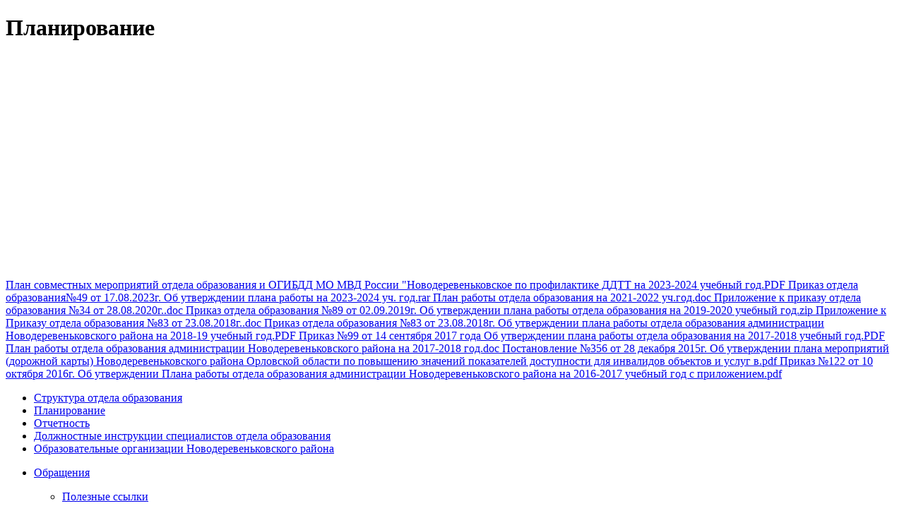

--- FILE ---
content_type: text/html; charset=utf-8
request_url: http://ndroo.orelschool.ru/about
body_size: 5197
content:
<!DOCTYPE html>
<html xmlns="http://www.w3.org/1999/xhtml" xml:lang="en" lang="en">

	<head>
		<meta http-equiv="Content-Type" content="text/html; charset=utf-8" />
		<meta name="language" content="en" />
		
				

<link rel="stylesheet" type="text/css" href="/assets/uo_ndroo/style-4fc4a3d9.css?1750762569" />
<script type="text/javascript" src="/assets/uo_ndroo/112a2f46/jquery.js"></script>
<title>Управление образования - About</title>

<meta name="apricode:server" content="2019" />
		<meta name="yandex-verification" content="30d7a4a8c56a4e79" />

		
		<!--[if lt IE 8]>
			<link rel="stylesheet" type="text/css" href="/css/ie.css" media="screen, projection" />
		<![endif]-->
	</head>

	<body id="body" class="ctrl-about">
	
		<div id="root-right">
			<div id="root-left">
				<div id="root">
					<div id="top-empty"></div>
					<div id="center">
						<div id="c-right">
							<div id="content">
								<div class="inner">
									
									
									
									
			<div class="text-item"  data-model-item="MAbout" data-item="6" data-editor="1">
			
	<div class="header">
		<h1>Планирование</h1>	</div>


<span class="action_panel">
	<a class="button" href="#" title="Редактор"></a>
	<span class="ap_content">
		<span class="top_shad"></span>
		<span class="c_in">
					</span>
		<span class="bottom_shad"></span>
	</span>
</span>

<div class="add_button">
	</div>
<div class="description">
	<p><img style="display: block; margin-left: auto; margin-right: auto;" src="https://cdnimg.rg.ru/img/content/133/76/94/14p_obuchenie1000_d_850.jpg" alt="" width="449" height="299" /></p></div>


	<div class="std-files-list">
							<a class="file" href="/file/download/1133">
				<span class="icon"></span>
				<span class="caption">
					<span>План совместных мероприятий отдела образования и ОГИБДД МО МВД России "Новодеревеньковское по профилактике ДДТТ на 2023-2024 учебный год.PDF</span>
				</span>
			</a>
								<a class="file" href="/file/download/1096">
				<span class="icon"></span>
				<span class="caption">
					<span>Приказ отдела образования№49 от 17.08.2023г. Об утверждении плана работы на 2023-2024 уч. год.rar</span>
				</span>
			</a>
								<a class="file" href="/file/download/867">
				<span class="icon"></span>
				<span class="caption">
					<span>План работы отдела образования на 2021-2022 уч.год.doc</span>
				</span>
			</a>
								<a class="file" href="/file/download/482">
				<span class="icon"></span>
				<span class="caption">
					<span>Приложение к приказу отдела образования №34 от 28.08.2020г..doc</span>
				</span>
			</a>
								<a class="file" href="/file/download/365">
				<span class="icon"></span>
				<span class="caption">
					<span>Приказ отдела образования №89 от 02.09.2019г. Об утверждении плана работы отдела образования на 2019-2020 учебный год.zip</span>
				</span>
			</a>
								<a class="file" href="/file/download/221">
				<span class="icon"></span>
				<span class="caption">
					<span>Приложение к Приказу отдела образования №83 от 23.08.2018г..doc</span>
				</span>
			</a>
								<a class="file" href="/file/download/220">
				<span class="icon"></span>
				<span class="caption">
					<span>Приказ отдела образования №83 от 23.08.2018г. Об утверждении плана работы отдела образования администрации Новодеревеньковского района на 2018-19 учебный год.PDF</span>
				</span>
			</a>
								<a class="file" href="/file/download/132">
				<span class="icon"></span>
				<span class="caption">
					<span>Приказ №99 от 14 сентября 2017 года Об утверждении плана работы отдела образования на 2017-2018 учебный год.PDF</span>
				</span>
			</a>
								<a class="file" href="/file/download/131">
				<span class="icon"></span>
				<span class="caption">
					<span>План работы отдела образования администрации Новодеревеньковского района на 2017-2018 год.doc</span>
				</span>
			</a>
								<a class="file" href="/file/download/65">
				<span class="icon"></span>
				<span class="caption">
					<span>Постановление №356 от 28 декабря 2015г. Об утверждении плана мероприятий (дорожной карты) Новодеревеньковского района Орловской области по повышению значений показателей доступности для инвалидов объектов и услуг в.pdf</span>
				</span>
			</a>
								<a class="file" href="/file/download/64">
				<span class="icon"></span>
				<span class="caption">
					<span>Приказ №122 от 10 октября 2016г. Об утверждении Плана работы отдела образования администрации Новодеревеньковского района на 2016-2017 учебный год с приложением.pdf</span>
				</span>
			</a>
						</div>
	<div class="clear"></div>

		</div>

																				</div>
							</div>
						</div>
						<div id="c-left">
								
<div class="add_button">
	</div> 

<div  data-model-list="MAbout" data-options="{&quot;url&quot;:&quot;/widgets/6&quot;}">
	
<div class="left-undermenu">
	<ul>
					<li >
				<div  data-model-item="MAbout" data-item="9" data-editor="1" data-options="{&quot;url&quot;:&quot;/widgets&quot;}" data-editor-position="absolute">
					<a class="item" href="http://ndroo.orelschool.ru/about/9"><span class="text">Структура отдела образования</span><span class="arrow"></a>				</div>
				
<span class="action_panel">
	<a class="button" href="#" title="Редактор"></a>
	<span class="ap_content">
		<span class="top_shad"></span>
		<span class="c_in">
					</span>
		<span class="bottom_shad"></span>
	</span>
</span>							</li>
					<li class="active">
				<div  data-model-item="MAbout" data-item="6" data-editor="1" data-options="{&quot;url&quot;:&quot;/widgets&quot;}" data-editor-position="absolute">
					<a class="item" href="http://ndroo.orelschool.ru/about/6"><span class="text">Планирование</span><span class="arrow"></a>				</div>
				
<span class="action_panel">
	<a class="button" href="#" title="Редактор"></a>
	<span class="ap_content">
		<span class="top_shad"></span>
		<span class="c_in">
					</span>
		<span class="bottom_shad"></span>
	</span>
</span>							</li>
					<li >
				<div  data-model-item="MAbout" data-item="36" data-editor="1" data-options="{&quot;url&quot;:&quot;/widgets&quot;}" data-editor-position="absolute">
					<a class="item" href="http://ndroo.orelschool.ru/about/36"><span class="text">Отчетность</span><span class="arrow"></a>				</div>
				
<span class="action_panel">
	<a class="button" href="#" title="Редактор"></a>
	<span class="ap_content">
		<span class="top_shad"></span>
		<span class="c_in">
					</span>
		<span class="bottom_shad"></span>
	</span>
</span>							</li>
					<li >
				<div  data-model-item="MAbout" data-item="38" data-editor="1" data-options="{&quot;url&quot;:&quot;/widgets&quot;}" data-editor-position="absolute">
					<a class="two-lined item" href="http://ndroo.orelschool.ru/about/38"><span class="text">Должностные инструкции специалистов отдела образования</span><span class="arrow"></a>				</div>
				
<span class="action_panel">
	<a class="button" href="#" title="Редактор"></a>
	<span class="ap_content">
		<span class="top_shad"></span>
		<span class="c_in">
					</span>
		<span class="bottom_shad"></span>
	</span>
</span>							</li>
					<li >
				<div  data-model-item="MAbout" data-item="35" data-editor="1" data-options="{&quot;url&quot;:&quot;/widgets&quot;}" data-editor-position="absolute">
					<a class="two-lined item" href="http://ndroo.orelschool.ru/about/35"><span class="text">Образовательные организации Новодеревеньковского района </span><span class="arrow"></a>				</div>
				
<span class="action_panel">
	<a class="button" href="#" title="Редактор"></a>
	<span class="ap_content">
		<span class="top_shad"></span>
		<span class="c_in">
					</span>
		<span class="bottom_shad"></span>
	</span>
</span>							</li>
			</ul>
</div>
</div>							<div id="c-left-menu-top">
								<div id="c-left-menu-right">
									<div id="c-left-menu">
										
	<ul>
					<li>
												<p class="menu-item">
					<a href="/treatments"><span class="text">Обращения</span><span class="arrow"></span></a>				</p>
				
					
<div class="add_button">
	</div> 

<div  data-model-list="MTreatments" data-options="{&quot;url&quot;:&quot;/widgets/6&quot;}">
	
<div class="left-undermenu">
	<ul>
					<li >
				<div  data-model-item="MTreatments" data-item="2" data-editor="1" data-options="{&quot;url&quot;:&quot;/widgets&quot;}" data-editor-position="absolute">
					<a class="item" href="http://ndroo.orelschool.ru/treatments/2"><span class="text">Полезные ссылки</span><span class="arrow"></a>				</div>
				
<span class="action_panel">
	<a class="button" href="#" title="Редактор"></a>
	<span class="ap_content">
		<span class="top_shad"></span>
		<span class="c_in">
					</span>
		<span class="bottom_shad"></span>
	</span>
</span>							</li>
			</ul>
</div>
</div>			</li>
			</ul>
										
<div class="c-left-menu">
	
<div class="add_button">
	</div>	
	<div  data-model-list="MCustomGroups" data-options="{&quot;url&quot;:&quot;/widgets&quot;}">
		
	</div>
</div>									</div>
									
								</div>
								<div class="right-box survey">
																	</div>
							</div>
						</div>
						<div class="clear"></div>
						<div id="c-bottom">
							
<div id="logos-gallery">
    <div class="inner">
                                                <a class="item" target="_blank" href="https://edu.gov.ru/"><img src="http://ndroo.orelschool.ru/images/uo_ndroo/Lb8e52067f5b08bb4b5719c2aa6c6667d.jpg" alt="Министерство просвещения" /></a><a class="item" target="_blank" href="http://orel-edu.ru/"><img src="http://ndroo.orelschool.ru/images/uo_ndroo/Le9541472a21c7f80072b8335aba79a00.png" alt="departament_obrazovanija_orlovskoj_oblasti.png" /></a><a class="item" target="_blank" href="http://www.orcoko.ru/"><img src="http://ndroo.orelschool.ru/images/uo_ndroo/L20c2a115cff906f7d36ebc41a76521a3.png" alt="logo.png" /></a><a class="item" target="_blank" href="http://orel-edu.ru/"><img src="http://ndroo.orelschool.ru/images/uo_ndroo/L4aa195dc1890709cacd3dbdb54788480.png" alt="1200px-Coat_of_arms_of_Oryol_Oblast_(large).svg.png" /></a><a class="item" target="_blank" href="http://xn--h1alqa.xn--p1ai/"><img src="http://ndroo.orelschool.ru/images/uo_ndroo/L8d64657158ded4d880eb7ac934d28871.jpg" alt="unnamed.jpg" /></a><a class="item" target="_blank" href="http://zhit-vmeste.ru/"><img src="http://ndroo.orelschool.ru/images/uo_ndroo/Ld1a0b38ca7aa76f0c29622f907011222.png" alt="logo.png" /></a>    </div>
</div>						</div>
					</div>
					
					<div id="h-bottom">
						
<div  data-model-list="Menu" data-info='{"action":"widget","layout":["top"]}'>
	

	<ul class="std-list ">
														<li class="first">
				<a class="menu-item" href="/"><span>Главная</span></a>							</li>
					<li 
				 data-model-item="Menu" data-item="20" data-editor="1" 
				data-info='{"action":"widget"}'
				data-options='{"url":"/menu"}'
				data-editor-position="absolute"
								 data-info='{"action":"widget"}'
				class="
					active 
					 
					"
			>
									
<span class="action_panel">
	<a class="button" href="#" title="Редактор"></a>
	<span class="ap_content">
		<span class="top_shad"></span>
		<span class="c_in">
					</span>
		<span class="bottom_shad"></span>
	</span>
</span>								<a class="menu-item" href="/about"><span>О нас</span></a>			</li>
																				<li 
				 data-model-item="Menu" data-item="21" data-editor="1" 
				data-info='{"action":"widget"}'
				data-options='{"url":"/menu"}'
				data-editor-position="absolute"
								 data-info='{"action":"widget"}'
				class="
					 
					 
					"
			>
									
<span class="action_panel">
	<a class="button" href="#" title="Редактор"></a>
	<span class="ap_content">
		<span class="top_shad"></span>
		<span class="c_in">
					</span>
		<span class="bottom_shad"></span>
	</span>
</span>								<a class="menu-item" href="/activities"><span>Деятельность</span></a>			</li>
																				<li 
				 data-model-item="Menu" data-item="22" data-editor="1" 
				data-info='{"action":"widget"}'
				data-options='{"url":"/menu"}'
				data-editor-position="absolute"
								 data-info='{"action":"widget"}'
				class="
					 
					 
					"
			>
									
<span class="action_panel">
	<a class="button" href="#" title="Редактор"></a>
	<span class="ap_content">
		<span class="top_shad"></span>
		<span class="c_in">
					</span>
		<span class="bottom_shad"></span>
	</span>
</span>								<a class="menu-item" href="/documents"><span>Документы</span></a>			</li>
																				<li 
				 data-model-item="Menu" data-item="23" data-editor="1" 
				data-info='{"action":"widget"}'
				data-options='{"url":"/menu"}'
				data-editor-position="absolute"
								 data-info='{"action":"widget"}'
				class="
					 
					 
					"
			>
									
<span class="action_panel">
	<a class="button" href="#" title="Редактор"></a>
	<span class="ap_content">
		<span class="top_shad"></span>
		<span class="c_in">
					</span>
		<span class="bottom_shad"></span>
	</span>
</span>								<a class="menu-item" href="/info"><span>Информация</span></a>			</li>
																				<li 
				 data-model-item="Menu" data-item="24" data-editor="1" 
				data-info='{"action":"widget"}'
				data-options='{"url":"/menu"}'
				data-editor-position="absolute"
								 data-info='{"action":"widget"}'
				class="
					 
					 
					"
			>
									
<span class="action_panel">
	<a class="button" href="#" title="Редактор"></a>
	<span class="ap_content">
		<span class="top_shad"></span>
		<span class="c_in">
					</span>
		<span class="bottom_shad"></span>
	</span>
</span>								<a class="menu-item" href="/contacts"><span>Контакты</span></a>			</li>
																				<li 
				 data-model-item="Menu" data-item="31" data-editor="1" 
				data-info='{"action":"widget"}'
				data-options='{"url":"/menu"}'
				data-editor-position="absolute"
								 data-info='{"action":"widget"}'
				class="
					 
					 
					last"
			>
									
<span class="action_panel">
	<a class="button" href="#" title="Редактор"></a>
	<span class="ap_content">
		<span class="top_shad"></span>
		<span class="c_in">
					</span>
		<span class="bottom_shad"></span>
	</span>
</span>								<a class="menu-item" href="/news"><span>Новости</span></a>			</li>
																				<li 
				 data-model-item="Menu" data-item="39" data-editor="1" 
				data-info='{"action":"widget"}'
				data-options='{"url":"/menu"}'
				data-editor-position="absolute"
								 data-info='{"action":"widget"}'
				class="
					 
					 
					"
			>
									
<span class="action_panel">
	<a class="button" href="#" title="Редактор"></a>
	<span class="ap_content">
		<span class="top_shad"></span>
		<span class="c_in">
					</span>
		<span class="bottom_shad"></span>
	</span>
</span>								<a class="menu-item" href="/media"><span>Фотоальбомы</span></a>			</li>
									</ul>
</div>					</div>
					<div id="header">
						<div id="h-top">
							<div id="h-blind">
								<div class="header-menu under vision-version">
    <a href="/themes/blindVersion" class="blind"><span>Версия для слабовидящих</span></a>
</div>							</div>
							<div data-model-item="MEmblem" data-item="1" data-editor="1" data-options="{&quot;url&quot;:&quot;\/widgets&quot;}">
<div id="h-logo-caption">
	<a href="/">
		<img src="http://ndroo.orelschool.ru/images/uo_ndroo/L79f1da711fd96b493f2b12248d62e212.png" alt="866big.png" />	</a>
	<p>
		Отдел образования Новодеревеньковского района	</p>
    
<span class="action_panel">
	<a class="button" href="#" title="Редактор"></a>
	<span class="ap_content">
		<span class="top_shad"></span>
		<span class="c_in">
					</span>
		<span class="bottom_shad"></span>
	</span>
</span></div></div>							
<div id="h-contacts">
			<p class="address">
			303620, Орловская область<br/>Новодеревеньковский район п. Хомутово ул. Комсомольская, д.3		</p>
		<p class="phone">
			8(486-78) 2-19-43		</p>
	</div>							<a id="h-sitemap" href="/sitemap"><span>Карта сайта</span></a>						</div>
					</div>
					<div id="footer">
						<div data-model-item="MBannerFooter" data-item="1" data-editor="1" data-options="{&quot;url&quot;:&quot;\/widgets&quot;}" data-editor-position="absolute" class="img-container"><img src="http://ndroo.orelschool.ru/images/uo_ndroo/B986a9225013462c258597d70fd5e4b11.jpg" alt="" /></div><div class="banner-action-panel">
<span class="action_panel">
	<a class="button" href="#" title="Редактор"></a>
	<span class="ap_content">
		<span class="top_shad"></span>
		<span class="c_in">
					</span>
		<span class="bottom_shad"></span>
	</span>
</span></div>						<div class="plate">
							<div class="inner">
								
	<ul>
					<li class="menu-item">
				<p class="header ">
					<a href="/about"><span>О нас</span></a>				</p>
				<div class="under-menu">
											<ul>
															<li>
									<a href="http://ndroo.orelschool.ru/about/9"><span>Структура отдела образования</span></a>								</li>
															<li>
									<a href="http://ndroo.orelschool.ru/about/6"><span>Планирование</span></a>								</li>
															<li>
									<a href="http://ndroo.orelschool.ru/about/36"><span>Отчетность</span></a>								</li>
															<li>
									<a href="http://ndroo.orelschool.ru/about/38"><span>Должностные инструкции специалистов отдела образования</span></a>								</li>
															<li>
									<a href="http://ndroo.orelschool.ru/about/35"><span>Образовательные организации Новодеревеньковского района </span></a>								</li>
													</ul>
									</div>
			</li>
								<li class="menu-item">
				<p class="header ">
					<a href="/activities"><span>Деятельность</span></a>				</p>
				<div class="under-menu">
											<ul>
															<li>
									<a href="http://ndroo.orelschool.ru/activities/54"><span>Государственная итоговая аттестация</span></a>								</li>
															<li>
									<a href="http://ndroo.orelschool.ru/activities/81"><span>ВПР</span></a>								</li>
															<li>
									<a href="http://ndroo.orelschool.ru/activities/53"><span>Всероссийская олимпиада школьников </span></a>								</li>
															<li>
									<a href="http://ndroo.orelschool.ru/activities/51"><span>Летний отдых и оздоровление детей</span></a>								</li>
															<li>
									<a href="http://ndroo.orelschool.ru/activities/77"><span>Готовность ОО к началу нового учебного года</span></a>								</li>
															<li>
									<a href="http://ndroo.orelschool.ru/activities/63"><span>Дошкольное образование</span></a>								</li>
															<li>
									<a href="http://ndroo.orelschool.ru/activities/91"><span>Дополнительное образование</span></a>								</li>
															<li>
									<a href="http://ndroo.orelschool.ru/activities/76"><span>Национальные проекты "Образование"</span></a>								</li>
															<li>
									<a href="http://ndroo.orelschool.ru/activities/82"><span>Конкурсы</span></a>								</li>
															<li>
									<a href="http://ndroo.orelschool.ru/activities/50"><span>Опека и попечительство</span></a>								</li>
															<li>
									<a href="http://ndroo.orelschool.ru/activities/52"><span>Районные методические объединения</span></a>								</li>
															<li>
									<a href="http://ndroo.orelschool.ru/activities/49"><span>Профсоюз</span></a>								</li>
															<li>
									<a href="http://ndroo.orelschool.ru/activities/69"><span>Антитеррор</span></a>								</li>
															<li>
									<a href="http://ndroo.orelschool.ru/activities/108"><span>МСОКО</span></a>								</li>
															<li>
									<a href="http://ndroo.orelschool.ru/activities/156"><span>Охрана труда</span></a>								</li>
															<li>
									<a href="http://ndroo.orelschool.ru/activities/191"><span>Организация подвоза 2025-2026 учебном году</span></a>								</li>
															<li>
									<a href="http://ndroo.orelschool.ru/activities/56"><span>Противодействие коррупции</span></a>								</li>
															<li>
									<a href="http://ndroo.orelschool.ru/activities/196"><span>Питание обучающихся и воспитанников ОО</span></a>								</li>
													</ul>
									</div>
			</li>
								<li class="menu-item">
				<p class="header ">
					<a href="/documents"><span>Документы</span></a>				</p>
				<div class="under-menu">
											<ul>
															<li>
									<a href="/documents/10"><span>Нормативно-правовая база</span></a>								</li>
															<li>
									<a href="/documents/14"><span>Положение об отделе образования</span></a>								</li>
															<li>
									<a href="/documents/11"><span>Муниципальные услуги в сфере образования</span></a>								</li>
															<li>
									<a href="/documents/25"><span>Муниципальные программы в сфере образования</span></a>								</li>
															<li>
									<a href="/documents/15"><span>Реорганизация и ликвидация образовательных организаций</span></a>								</li>
													</ul>
									</div>
			</li>
								<li class="menu-item">
				<p class="header ">
					<a href="/info"><span>Информация</span></a>				</p>
				<div class="under-menu">
											<ul>
															<li>
									<a href="http://school.pfrf.ru/"><span>Полезные ссылки</span></a>								</li>
													</ul>
									</div>
			</li>
								<li class="menu-item">
				<p class="header ">
					<a href="/contacts"><span>Контакты</span></a>				</p>
				<div class="under-menu">
									</div>
			</li>
							<li class="clear"></li>
								<li class="menu-item">
				<p class="header bottom">
					<a href="/treatments"><span>Обращения</span></a>				</p>
				<div class="under-menu">
											<ul>
															<li>
									<a href="http://ndroo.orelschool.ru/treatments/2"><span>Полезные ссылки</span></a>								</li>
													</ul>
									</div>
			</li>
								<li class="menu-item">
				<p class="header bottom">
					<a href="/news"><span>Новости</span></a>				</p>
				<div class="under-menu">
									</div>
			</li>
								<li class="menu-item">
				<p class="header bottom">
					<a href="/media"><span>Фотоальбомы</span></a>				</p>
				<div class="under-menu">
									</div>
			</li>
						</ul>
								<div id="developers">
									<a href="http://apri-code.ru" target="_blank" title="Студия IT-решений Apricode">
										<img alt="Apricode" src="http://ndroo.orelschool.ru/css/images/system/apricode-white.png" />									</a>
								</div>
								
<div id="f-contacts">
			<p class="address">
			303620, Орловская область Новодеревеньковский район п. Хомутово ул. Комсомольская, д.3		</p>
		<p class="phone">
			8(486-78) 2-19-43		</p>
	</div>								
<div id="counters">
	</div>								<div class="clear"></div>
							</div>
						</div>
					</div>
				</div>
			</div>
		</div>
				
				<div id="seo-button">
			
<span class="action_panel">
	<a class="button" href="#" title="Редактор"></a>
	<span class="ap_content">
		<span class="top_shad"></span>
		<span class="c_in">
					</span>
		<span class="bottom_shad"></span>
	</span>
</span><div data-model-item="SeoData" data-item="13" data-editor="1" data-info="{&quot;norender&quot;:1}"> </div>		</div>
		
				
                <div class="personal-data-processing-agreement-widget" data-cookie-name="personal-data-processing-agreement">
    <div class="wrapper">
        <div class="acceptance-text">На сайте используются файлы cookie. Продолжая использование сайта, вы соглашаетесь на обработку своих персональных данных (<a href="/feedback/agreement?section=agreement" class="popup-dialog-btn" target="_blank">согласие</a>). Подробности об обработке ваших данных &mdash; в политике <a href="/feedback/agreement?section=privacy-policy" class="popup-dialog-btn" target="_blank">конфиденциальности</a>.</div>
        <div class="button_wrapper">
            <button class="acceptance-button">Закрыть</button>
        </div>
    </div>
</div>		
	<script type="text/javascript" src="/assets/uo_ndroo/script-2-868fa4d1.js?1750762519"></script>
</body>
	
</html>